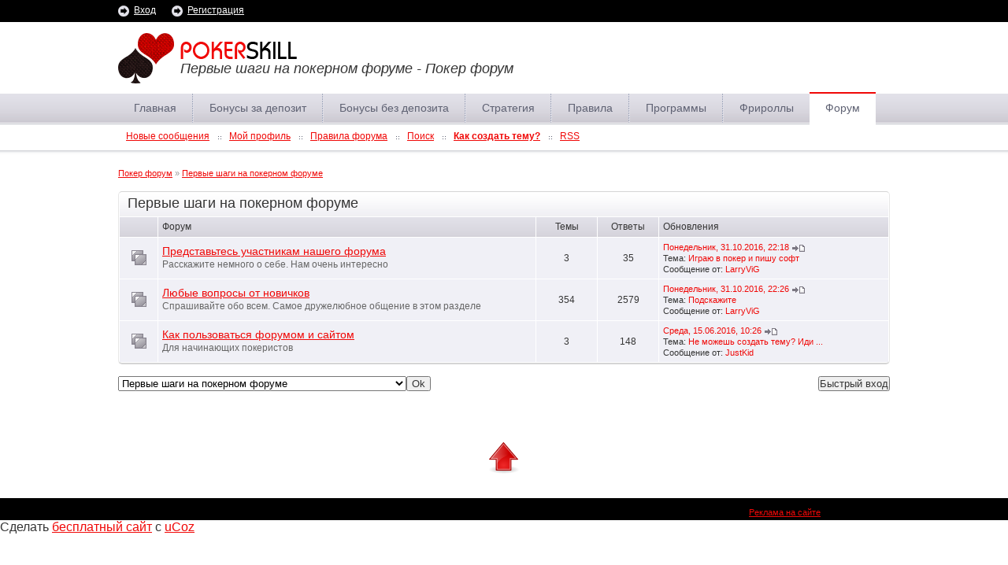

--- FILE ---
content_type: text/html; charset=UTF-8
request_url: http://pokerskill.ru/forum/3
body_size: 7367
content:
<!DOCTYPE html PUBLIC "-//W3C//DTD XHTML 1.0 Strict//EN" "http://www.w3.org/TR/xhtml1/DTD/xhtml1-strict.dtd">
<html xmlns="http://www.w3.org/1999/xhtml">
<head>
<script type="text/javascript" src="/?j0OsvfiMIEIk82vx4%21hMH0EQw4FlUw3pllWkKQw%21d5%21EAV%21pEXamAK21zQM%3B59TD1zxhCP4jT63cX1EZ4LVgq%5E06PEdlRRPf4RuApcjE%21YNCNGv%3B8QNh82ZH9PU%3BewGah9eApTjIytcWYPJ0ASPaAeIrVXnbww5Ip2PCNEVtj%21uyUgyjHPeE4ivMld4%3B36kX6O2B9ur1dmqVVCVrnfpezUoo"></script>
	<script type="text/javascript">new Image().src = "//counter.yadro.ru/hit;ucoznet?r"+escape(document.referrer)+(screen&&";s"+screen.width+"*"+screen.height+"*"+(screen.colorDepth||screen.pixelDepth))+";u"+escape(document.URL)+";"+Date.now();</script>
	<script type="text/javascript">new Image().src = "//counter.yadro.ru/hit;ucoz_desktop_ad?r"+escape(document.referrer)+(screen&&";s"+screen.width+"*"+screen.height+"*"+(screen.colorDepth||screen.pixelDepth))+";u"+escape(document.URL)+";"+Date.now();</script><script type="text/javascript">
if(typeof(u_global_data)!='object') u_global_data={};
function ug_clund(){
	if(typeof(u_global_data.clunduse)!='undefined' && u_global_data.clunduse>0 || (u_global_data && u_global_data.is_u_main_h)){
		if(typeof(console)=='object' && typeof(console.log)=='function') console.log('utarget already loaded');
		return;
	}
	u_global_data.clunduse=1;
	if('0'=='1'){
		var d=new Date();d.setTime(d.getTime()+86400000);document.cookie='adbetnetshowed=2; path=/; expires='+d;
		if(location.search.indexOf('clk2398502361292193773143=1')==-1){
			return;
		}
	}else{
		window.addEventListener("click", function(event){
			if(typeof(u_global_data.clunduse)!='undefined' && u_global_data.clunduse>1) return;
			if(typeof(console)=='object' && typeof(console.log)=='function') console.log('utarget click');
			var d=new Date();d.setTime(d.getTime()+86400000);document.cookie='adbetnetshowed=1; path=/; expires='+d;
			u_global_data.clunduse=2;
			new Image().src = "//counter.yadro.ru/hit;ucoz_desktop_click?r"+escape(document.referrer)+(screen&&";s"+screen.width+"*"+screen.height+"*"+(screen.colorDepth||screen.pixelDepth))+";u"+escape(document.URL)+";"+Date.now();
		});
	}
	
	new Image().src = "//counter.yadro.ru/hit;desktop_click_load?r"+escape(document.referrer)+(screen&&";s"+screen.width+"*"+screen.height+"*"+(screen.colorDepth||screen.pixelDepth))+";u"+escape(document.URL)+";"+Date.now();
}

setTimeout(function(){
	if(typeof(u_global_data.preroll_video_57322)=='object' && u_global_data.preroll_video_57322.active_video=='adbetnet') {
		if(typeof(console)=='object' && typeof(console.log)=='function') console.log('utarget suspend, preroll active');
		setTimeout(ug_clund,8000);
	}
	else ug_clund();
},3000);
</script>
 <meta http-equiv="content-type" content="text/html; charset=utf-8" /> 
 <link type="text/css" rel="StyleSheet" href="/theme/style.css" />
 
 <title>Первые шаги на покерном форуме - Покер форум</title>
 
 <script language="javascript" type="text/jscript" src="http://pokerskill.ru/theme/jquery.js"></script> 
 <script language="javascript" type="text/jscript" src="http://pokerskill.ru/theme/scripts.js"></script> 

	<link rel="stylesheet" href="/.s/src/base.min.css?v=051740" />
	<link rel="stylesheet" href="/.s/src/layer4.min.css?v=051740" />

	<script src="/.s/src/jquery-1.12.4.min.js"></script>
	
	<script src="/.s/src/uwnd.min.js?v=051740"></script>
	<script src="//s726.ucoz.net/cgi/uutils.fcg?a=uSD&ca=2&ug=999&isp=0&r=0.272643485985885"></script>
	<link rel="stylesheet" href="/.s/src/ulightbox/ulightbox.min.css" />
	<script src="/.s/src/ulightbox/ulightbox.min.js"></script>
	<script async defer src="https://www.google.com/recaptcha/api.js?onload=reCallback&render=explicit&hl=ru"></script>
	<script>
/* --- UCOZ-JS-DATA --- */
window.uCoz = {"mod":"fr","site":{"host":"pokerboss.ucoz.ru","id":"0pokerboss","domain":"pokerskill.ru"},"country":"US","ssid":"616164220530341515145","uLightboxType":1,"language":"ru","module":"forum","sign":{"7287":"Перейти на страницу с фотографией.","5255":"Помощник","7254":"Изменить размер","7252":"Предыдущий","7253":"Начать слайд-шоу","7251":"Запрошенный контент не может быть загружен. Пожалуйста, попробуйте позже.","5458":"Следующий","3125":"Закрыть"},"layerType":4};
/* --- UCOZ-JS-CODE --- */
function loginPopupForm(params = {}) { new _uWnd('LF', ' ', -250, -100, { closeonesc:1, resize:1 }, { url:'/index/40' + (params.urlParams ? '?'+params.urlParams : '') }) }
function reCallback() {
		$('.g-recaptcha').each(function(index, element) {
			element.setAttribute('rcid', index);
			
		if ($(element).is(':empty') && grecaptcha.render) {
			grecaptcha.render(element, {
				sitekey:element.getAttribute('data-sitekey'),
				theme:element.getAttribute('data-theme'),
				size:element.getAttribute('data-size')
			});
		}
	
		});
	}
	function reReset(reset) {
		reset && grecaptcha.reset(reset.previousElementSibling.getAttribute('rcid'));
		if (!reset) for (rel in ___grecaptcha_cfg.clients) grecaptcha.reset(rel);
	}
var uwnd_scale = {w:1, h:1 };
/* --- UCOZ-JS-END --- */
</script>

	<style>.UhideBlock{display:none; }</style>
</head>
<body>


<!--U1POPUP1Z--><!--

<div id="parent_popup">
<div id="popup">
<img src="http://pokerskill.ru/theme/nastya-face.jpg" align="left" width="70" height="70" /> Привет! Меня зовут Настя, я администратор Pokerskill.ru.<br />
Я нашла рум с очень слабой поляной! Делюсь инфой. <a href="http://pokerskill.ru/forum/21-3598-1">Читать авторский обзор Europe-bet!</a>


<a class="close"title="Закрыть" onclick="document.getElementById('parent_popup').style.display='none';"></a>
</div>
</div>



<script type='text/javascript'>
function get_cookie ( cookie_name )
{
 var results = document.cookie.match ( '(^|;) ?' + cookie_name + '=([^;]*)(;|$)' );
 
 if ( results )
 return ( unescape ( results[2] ) );
 else
 return null;
}
function set_cookie ( name, value, exp_y, exp_m, exp_d, path, domain, secure )
{
 var cookie_string = name + "=" + escape ( value );
 
 if ( exp_y )
 {
 var expires = new Date ( exp_y, exp_m, exp_d );
 cookie_string += "; expires=" + expires.toGMTString();
 }
 
 if ( path )
 cookie_string += "; path=" + escape ( path );
 
 if ( domain )
 cookie_string += "; domain=" + escape ( domain );
 
 if ( secure )
 cookie_string += "; secure";
 
 document.cookie = cookie_string;
}

if(!get_cookie('newUser')){
 $('#parent_popup').fadeIn();
}
set_cookie('newUser', true);

</script>
--><!--/U1POPUP1Z-->
<div class="wrapper">
 <div class="fix_width" id="header">
 <div id="main_title">
 <h1>Первые шаги на покерном форуме - Покер форум</h1>
 
 </div>
 <div id="logo"><a href="http://pokerskill.ru/" title="На главную"><img src="/theme/images/logo.png" /></a></div>
</div>

<div id="top_menu">
 
<ul class="fix_width main_menu">
<!--U1MENU1Z-->







<li class=""><a class="m" href="http://pokerskill.ru/">Главная</a></li>
<li class="m"><a class="m" href="http://pokerskill.ru/dir/28">Бонусы за депозит</a></li>
<li class="m"><a class="m" href="http://pokerskill.ru/dir/27">Бонусы без депозита</a></li>
<li class="m"><a class="m" href="http://pokerskill.ru/publ/">Стратегия</a></li>
<li class="m"><a class="m" href="http://pokerskill.ru/stuff/1">Правила</a></li>
<li class="m"><a class="m" href="http://pokerskill.ru/load/">Программы</a></li>
<li class="m"><a class="m" href="http://pokerskill.ru/index/0-6">Фрироллы</a></li>
<li class="active"><a class="m" href="http://pokerskill.ru/forum/">Форум</a></li>

<!--/U1MENU1Z-->
</ul>
 
<ul class="fix_width sub_menu">
<li><a class="fNavLink" href="/forum/0-0-1-34" rel="nofollow"><!--<s5209>-->Новые сообщения<!--</s>--></a> </li>

<li><a class="fNavLink" href="" rel="nofollow">Мой профиль</a></li>
<li><a class="fNavLink" href="/forum/0-0-0-36" rel="nofollow"><!--<s5166>-->Правила форума<!--</s>--></a></li>
<li><a class="fNavLink" href="/forum/0-0-0-6" rel="nofollow"><!--<s3163>-->Поиск<!--</s>--></a></li>
<li><a class="fNavLink" href="http://pokerskill.ru/forum/12-3546-1" rel="nofollow"><b>Как создать тему?</b></a></li>
<li class="last"><a class="fNavLink" href="/forum/3-0-0-37" rel="nofollow">RSS</a></li>

</ul>
 
 <div class="clc shadow"></div>
</div> 

<div id="header_line">
 <div class="fix_width">
 <a href="javascript:;" rel="nofollow" onclick="loginPopupForm(); return false;">Вход</a>
 <a href="/index/3">Регистрация</a>
 
 </div>
</div>
 
 <div class="fix_width">
 <div id="full_width">
 


 <table class="FrmTopButtonsTbl" border="0" width="100%" cellspacing="0" cellpadding="0">
		<tr class="FrmTopButtonsRow1"><td class="forumNamesBar FrmTopButtonsCl11 breadcrumbs" style="padding-bottom:5px;">
				<a class="forumBar breadcrumb-item" href="/forum/">Покер форум</a> <span class="breadcrumb-sep">&raquo;</span> <a class="forumBarA breadcrumb-curr" href="/forum/3">Первые шаги на покерном форуме</a></td></tr></table> <div class="gDivLeft">
					<div class="gDivRight">
						<table border="0" width="100%" bgcolor="#FFFFFF" cellspacing="1" cellpadding="0" class="gTable forum-section-table"><tr><td class="gTableTop" colspan="5"><div style="float:right" class="gTopCornerRight"></div><a class="catLink forum-title" href="/forum/3">Первые шаги на покерном форуме</a></td></tr><tr><td width="5%" class="gTableSubTop">&nbsp;</td><td class="gTableSubTop">Форум</td><td width="8%" class="gTableSubTop" align="center">Темы</td><td width="8%" class="gTableSubTop" align="center">Ответы</td><td width="30%" class="gTableSubTop">Обновления</td></tr>
				<tr>
					<td class="forumIcoTd" align="center">
						<img alt="" src="/.s/img/fr/ic/4/br_nonew.gif" title="Нет новых сообщений">
					</td>
					<td class="forumNameTd">
						<a class="forum" href="/forum/10">Представьтесь участникам нашего форума</a>
						
						
						<div class="forumDescr">Расскажите немного о себе. Нам очень интересно</div>
						
						
					</td>
					<td class="forumThreadTd" align="center">3</td>
					<td class="forumPostTd" align="center">35</td>
					<td class="forumLastPostTd">
						<a title="К последнему сообщению" class="forumLastPostLink" href="/forum/10-3581-0-17">Понедельник, 31.10.2016, 22:18</a>
						<a href="/forum/10-3581-0-17-1"><img alt="" title="К первому непрочитанному сообщению" src="/.s/img/fr/ic/4/lastpost.gif" /></a>
						<br>Тема: <a class="forumLastPostLink" href="/forum/10-3581-1">Играю в покер и пишу софт</a>
						<br>Сообщение от: <span class="lastPostUser"><a class="lastPostUserLink" href="javascript:;" rel="nofollow" onclick="window.open('/index/8-0-LarryViG', 'up67', 'scrollbars=1,top=0,left=0,resizable=1,width=700,height=375'); return false;">LarryViG</a></span>
					
					</td>
				</tr>
				<tr>
					<td class="forumIcoTd" align="center">
						<img alt="" src="/.s/img/fr/ic/4/br_nonew.gif" title="Нет новых сообщений">
					</td>
					<td class="forumNameTd">
						<a class="forum" href="/forum/20">Любые вопросы от новичков</a>
						
						
						<div class="forumDescr">Спрашивайте обо всем. Самое дружелюбное общение в этом разделе</div>
						
						
					</td>
					<td class="forumThreadTd" align="center">354</td>
					<td class="forumPostTd" align="center">2579</td>
					<td class="forumLastPostTd">
						<a title="К последнему сообщению" class="forumLastPostLink" href="/forum/20-2408-0-17">Понедельник, 31.10.2016, 22:26</a>
						<a href="/forum/20-2408-0-17-1"><img alt="" title="К первому непрочитанному сообщению" src="/.s/img/fr/ic/4/lastpost.gif" /></a>
						<br>Тема: <a class="forumLastPostLink" href="/forum/20-2408-1">Подскажите</a>
						<br>Сообщение от: <span class="lastPostUser"><a class="lastPostUserLink" href="javascript:;" rel="nofollow" onclick="window.open('/index/8-0-LarryViG', 'up67', 'scrollbars=1,top=0,left=0,resizable=1,width=700,height=375'); return false;">LarryViG</a></span>
					
					</td>
				</tr>
				<tr>
					<td class="forumIcoTd" align="center">
						<img alt="" src="/.s/img/fr/ic/4/br_nonew.gif" title="Нет новых сообщений">
					</td>
					<td class="forumNameTd">
						<a class="forum" href="/forum/12">Как пользоваться форумом и сайтом</a>
						
						
						<div class="forumDescr">Для начинающих покеристов</div>
						
						
					</td>
					<td class="forumThreadTd" align="center">3</td>
					<td class="forumPostTd" align="center">148</td>
					<td class="forumLastPostTd">
						<a title="К последнему сообщению" class="forumLastPostLink" href="/forum/12-3546-0-17">Среда, 15.06.2016, 10:26</a>
						<a href="/forum/12-3546-0-17-1"><img alt="" title="К первому непрочитанному сообщению" src="/.s/img/fr/ic/4/lastpost.gif" /></a>
						<br>Тема: <a class="forumLastPostLink" href="/forum/12-3546-1">Не можешь создать тему? Иди ...</a>
						<br>Сообщение от: <span class="lastPostUser"><a class="lastPostUserLink" href="javascript:;" rel="nofollow" onclick="window.open('/index/8-0-JustKid', 'up67', 'scrollbars=1,top=0,left=0,resizable=1,width=700,height=375'); return false;">JustKid</a></span>
					
					</td>
				</tr></table></div></div><div class="gDivBottomLeft"></div><div class="gDivBottomCenter"></div><div class="gDivBottomRight"></div><table class="forum-cat-nav-table" border="0" width="100%" cellspacing="0" cellpadding="0">
				<tr><td style="white-space: nowrap;width:50%">
	<form name="navigation" style="margin:0px">
		<table class="navigationTbl" border="0" cellspacing="0" cellpadding="0">
			<tr class="navigationRow1">
			<td class="fFastNavTd navigationCl11" >
				<select class="fastNav" name="fastnav">
					<option class="fastNavMain" value="0">Главная страница форума</option><option class="fastNavCatA"   value="3" selected>Первые шаги на покерном форуме</option><option class="fastNavForum" value="10">&nbsp;&nbsp;&nbsp;&nbsp; Представьтесь участникам нашего форума</option><option class="fastNavForum" value="20">&nbsp;&nbsp;&nbsp;&nbsp; Любые вопросы от новичков</option><option class="fastNavForum" value="12">&nbsp;&nbsp;&nbsp;&nbsp; Как пользоваться форумом и сайтом</option><option class="fastNavCat" value="18">Основной покерный форум</option><option class="fastNavForum" value="51">&nbsp;&nbsp;&nbsp;&nbsp; О покере в общем</option><option class="fastNavForum" value="74">&nbsp;&nbsp;&nbsp;&nbsp; Новости нашего форума и сайта</option><option class="fastNavForum" value="19">&nbsp;&nbsp;&nbsp;&nbsp; Предложения по развитию, оценка сайта</option><option class="fastNavForum" value="21">&nbsp;&nbsp;&nbsp;&nbsp; Наши акции. Обсуждение, предложения, замечания..</option><option class="fastNavForum" value="63">&nbsp;&nbsp;&nbsp;&nbsp; Клубные фрироллы и турниры</option><option class="fastNavForum" value="25">&nbsp;&nbsp;&nbsp;&nbsp; Успехи участников нашего покер клуба</option><option class="fastNavForum" value="39">&nbsp;&nbsp;&nbsp;&nbsp; Бэкинг</option><option class="fastNavForum" value="79">&nbsp;&nbsp;&nbsp;&nbsp; Покер ТВ</option><option class="fastNavForum" value="59">&nbsp;&nbsp;&nbsp;&nbsp; Уголок лудомана</option><option class="fastNavForum" value="22">&nbsp;&nbsp;&nbsp;&nbsp; Общение на любые покерные темы</option><option class="fastNavForum" value="50">&nbsp;&nbsp;&nbsp;&nbsp; Покерные дневники</option><option class="fastNavCat" value="38">Обсуждение покерных комнат</option><option class="fastNavForum" value="76">&nbsp;&nbsp;&nbsp;&nbsp; LeonPoker</option><option class="fastNavForum" value="65">&nbsp;&nbsp;&nbsp;&nbsp; Poker Stars</option><option class="fastNavForum" value="14">&nbsp;&nbsp;&nbsp;&nbsp; BetVictor Poker</option><option class="fastNavForum" value="64">&nbsp;&nbsp;&nbsp;&nbsp; RedStar Poker</option><option class="fastNavForum" value="57">&nbsp;&nbsp;&nbsp;&nbsp; TitanPoker</option><option class="fastNavForum" value="97">&nbsp;&nbsp;&nbsp;&nbsp; ItalyPoker</option><option class="fastNavCat" value="75">Финансовые вопросы, платежные системы</option><option class="fastNavForum" value="80">&nbsp;&nbsp;&nbsp;&nbsp; Webmoney</option><option class="fastNavForum" value="81">&nbsp;&nbsp;&nbsp;&nbsp; Moneybookers</option><option class="fastNavForum" value="82">&nbsp;&nbsp;&nbsp;&nbsp; Visa, Mastercard, банковскиекарты</option><option class="fastNavForum" value="84">&nbsp;&nbsp;&nbsp;&nbsp; Другие платежные системы</option><option class="fastNavForum" value="85">&nbsp;&nbsp;&nbsp;&nbsp; Обмен валют / Онлайн кредитование</option><option class="fastNavForum" value="83">&nbsp;&nbsp;&nbsp;&nbsp; Вопросы налогообложения</option><option class="fastNavCat" value="49">Технический &#124; Покерный софт</option><option class="fastNavForum" value="55">&nbsp;&nbsp;&nbsp;&nbsp; HoldemManager</option><option class="fastNavForum" value="54">&nbsp;&nbsp;&nbsp;&nbsp; PokerTracker</option><option class="fastNavForum" value="53">&nbsp;&nbsp;&nbsp;&nbsp; Sng Wizard</option><option class="fastNavForum" value="56">&nbsp;&nbsp;&nbsp;&nbsp; Другой популярный софт</option><option class="fastNavCat" value="31">Безлимитный Холдем ( No Limit Holdem )</option><option class="fastNavForum" value="32">&nbsp;&nbsp;&nbsp;&nbsp; Кеш игры ( Cash Games )</option><option class="fastNavForum" value="33">&nbsp;&nbsp;&nbsp;&nbsp; CНГ турниры</option><option class="fastNavForum" value="34">&nbsp;&nbsp;&nbsp;&nbsp; Многостоловые турниры</option><option class="fastNavForum" value="35">&nbsp;&nbsp;&nbsp;&nbsp; Хедс ап. ( Heads Up )</option><option class="fastNavForum" value="77">&nbsp;&nbsp;&nbsp;&nbsp; Анализ рук</option><option class="fastNavCat" value="40">Лимитированный Холдем ( Limit Holdem )</option><option class="fastNavForum" value="41">&nbsp;&nbsp;&nbsp;&nbsp; Кеш игры ( Cash Games )</option><option class="fastNavForum" value="42">&nbsp;&nbsp;&nbsp;&nbsp; СНГ/МТТ турниры</option><option class="fastNavForum" value="43">&nbsp;&nbsp;&nbsp;&nbsp; Heads Up</option><option class="fastNavForum" value="78">&nbsp;&nbsp;&nbsp;&nbsp; Анализ рук</option><option class="fastNavCat" value="44">Omaha & Omaha Hi/Lo</option><option class="fastNavForum" value="45">&nbsp;&nbsp;&nbsp;&nbsp; Игра в кеш</option><option class="fastNavForum" value="46">&nbsp;&nbsp;&nbsp;&nbsp; СНГ и МТТ</option><option class="fastNavForum" value="47">&nbsp;&nbsp;&nbsp;&nbsp; Хедс ап</option><option class="fastNavForum" value="88">&nbsp;&nbsp;&nbsp;&nbsp; Анализ рук</option><option class="fastNavCat" value="67">Обо всем, кроме покера</option><option class="fastNavForum" value="68">&nbsp;&nbsp;&nbsp;&nbsp; Спорт</option><option class="fastNavForum" value="69">&nbsp;&nbsp;&nbsp;&nbsp; Онлайн игры</option><option class="fastNavForum" value="70">&nbsp;&nbsp;&nbsp;&nbsp; Кино</option><option class="fastNavForum" value="71">&nbsp;&nbsp;&nbsp;&nbsp; Юмор</option><option class="fastNavForum" value="72">&nbsp;&nbsp;&nbsp;&nbsp; Музыка</option><option class="fastNavForum" value="52">&nbsp;&nbsp;&nbsp;&nbsp; Флуд</option><option class="fastNavForum" value="90">&nbsp;&nbsp;&nbsp;&nbsp; &quot;За&quot; и &quot;Против&quot;</option><option class="fastNavForum" value="73">&nbsp;&nbsp;&nbsp;&nbsp; Архив</option><option class="fastNavCat" value="4">Бесплатный покер</option><option class="fastNavForum" value="9">&nbsp;&nbsp;&nbsp;&nbsp; PokerStrategy</option><option class="fastNavForum" value="17">&nbsp;&nbsp;&nbsp;&nbsp; PokerNetOnline</option><option class="fastNavForum" value="11">&nbsp;&nbsp;&nbsp;&nbsp; BankrollMob</option><option class="fastNavCat" value="86">VIP раздел</option>
				</select><input class="fastNav" type="button" value="Ok"
						onclick="window.top.location.href='/forum/'+(document.navigation.fastnav.value!='0'?document.navigation.fastnav.value:'');" /></td></tr>
		</table>
	</form></td><td style="white-space: nowrap;" align="right"><div class="fFastLogin" style="padding-top:5px;padding-bottom:5px;"><input class="fastLogBt" type="button" value="Быстрый вход" onclick="loginPopupForm();" /></div></td></tr></table>
 
 </div>


 <div class="clc content_end"></div>
 
 </div> 

 
<!--U1BFOOTER1Z--><!--noindex-->

<script type="text/javascript">id='3a049e7e031736dc';document.write('<sc'+'ript type="text/javascript" src="'+location.protocol+'//s.targetp.ru/vk.js?rnd='+Math.round(Math.random()*100000)+'"></sc'+'ript>');</script>

<a href="javascript://" onclick="$('body').scrollTo({top:$('body').offset().top, left:0}, 1000);return false;">
<img src="http://pokerskill.ru/theme/images/red-go-up-md.png" width="40" title="На верх страницы" border="0" alt="" /></a>

<script type="text/javascript">(window.Image ? (new Image()) : document.createElement('img')).src = location.protocol + '//vk.com/rtrg?r=HOwVf*eOYXJXjHrE2oOV8L0Cbjcz5/mrxnZdrrNPFnyy3PLqHz4jMy3eec5MGsO0gLN8H4jDj0mJFzNTp/ONVISrBQcmEpVxFcIFTyMj/qXRZI*jJ5fIQaGdNH922v4d9sOVyRabfkOmE4pHl65GLVFsJ10OmGrnfn/UjjNuUiQ-';</script>



<div id="footer">


 <div class="fix_width">


 
<!--LiveInternet counter--><script type="text/javascript"><!--
document.write("<a href='http://www.liveinternet.ru/click' "+
"target=_blank><img src='//counter.yadro.ru/hit?t24.1;r"+
escape(document.referrer)+((typeof(screen)=="undefined")?"":
";s"+screen.width+"*"+screen.height+"*"+(screen.colorDepth?
screen.colorDepth:screen.pixelDepth))+";u"+escape(document.URL)+
";h"+escape(document.title.substring(0,80))+";"+Math.random()+
"' alt='' title='LiveInternet: показано число посетителей за"+
" сегодня' "+
"border='0' width='88' height='15'><\/a>")
//--></script><!--/LiveInternet-->


<a href="http://pokerskill.ru/index/0-3">Реклама на сайте</a>


</div>

</div>
<script async="async" src="https://w.uptolike.com/widgets/v1/zp.js?pid=1259450" type="text/javascript"></script>


<!--/noindex--><!--/U1BFOOTER1Z-->
</div>
<!-- "' --><span class="pbPhpOl7">Сделать <a href="https://www.ucoz.ru/">бесплатный сайт</a> с <a href="https://www.ucoz.ru/">uCoz</a></span>
</body>
</html>
<!-- 0.05969 (s726) -->

--- FILE ---
content_type: text/css
request_url: http://pokerskill.ru/theme/style.css
body_size: 7390
content:
html, body{
  height: 100%;
  font-family: Arial, 'Trebuchet MS', 'Nimbus Sans L', 'Bitstream Vera Sans', Verdana, FreeSans, sans-serif, sans;
}
ul, ol, li, hr, h1, h2, h3, h4, h5, h6, pre, form, body, html, p, blockquote, fieldset, input {
  margin: 0;
  padding: 0;
  color:#353535;
  line-height: 16px;
}
a img{
  border: 0px;
}
a{ 
  color:#f00807;
  outline: 0 none; 
}
a:hover{
  color:#b50101;
}
.clc{
  clear:both;
}
.wrapper {
  min-height: 100%;
  height: auto !important;
  height: 100%;
  text-align:center;
  margin: 0 auto -58px auto;
}
.fix_width{
  text-align:left;
  width: 980px;
  clear:both;
  margin: 0 auto !important; 
}

.fix_margin_126{
  margin-left:126px;
}

/* tables */
table.tablesorter {
  font-family:arial;
  margin:10px 0pt;
  width: 100%;
  border-collapse:collapse;
  text-align: left;
}
table.tablesorter thead tr th, table.tablesorter tfoot tr th {
  border-bottom:2px solid #e2e1e9;
  padding: 4px 15px 4px 4px;
  font-weight: normal;
}
.table_rome_field{ width:93px; }
.table_time_field{ width:90px; }
.table_id_field{ width:65px; }
.table_prize_field{ width:100px; }
.table_pass_field{ width:108px; }
table.tablesorter thead tr .header {
  background-image: url(images/bg.gif);
  background-repeat: no-repeat;
  background-position: center right;
  cursor: pointer;
}
table.tablesorter tbody td {
  padding: 4px;
  background-color: #FFF;
  background: url(images/vert_sep.png) repeat-x bottom;
  vertical-align: middle;
}
table.tablesorter tbody td h3{
  font-size: 18px;
}
table.tablesorter tbody tr.odd td {
  background-color:#F0F0F6;
}
table.tablesorter thead tr .headerSortUp {
  background-image: url(images/asc.gif);
}
table.tablesorter thead tr .headerSortDown {
  background-image: url(images/desc.gif);
}
table.tablesorter thead tr .headerSortDown, table.tablesorter thead tr .headerSortUp {
border-bottom:2px solid #f00807;
} 
#header{
  padding-top: 42px;
}
#main_title{
  position: absolute;
  margin: 37px 0 0 79px;
  font-size: 16px;
  font-style: italic;
  color:#333;
}
#main_title h1{
  text-transform:up;
  font-size: 18px;
  display: inline;
  font-weight: normal;
}
#top_menu{
  margin-top:8px;
  background: url(images/menu_bg.png) repeat-x 0 2px;
}
.shadow{
  height: 6px;
  background: url(images/menu_shadow.png) repeat-x;
}
#top_menu ul.sub_menu{
  clear:both;
  width:980px;
}
#top_menu ul.main_menu{
  height: 41px;
  width:980px;
  display: block;
}
#top_menu ul.main_menu li{
  list-style:none;
  float:left;
  padding-right:2px;
  height:41px;
  background:url(images/menu_sep.png) no-repeat 100% 2px;
}
#top_menu ul.sub_menu li{
  text-transform:none;
  float:left;
  list-style:none;
  height:33px;
  padding:0 15px 0 10px;
  background: url(images/menu_sub_sep.png) no-repeat 100% 50%;
}
#top_menu ul.sub_menu li.active a, #top_menu ul.sub_menu a:hover{
  color:#5f6273;
}
#top_menu ul li.last{
  margin-top:0;
  background: none;
}
#top_menu ul.sub_menu li a{
  padding:0;
  margin:0;
  line-height:30px;
  font-size:12px;
  color:#f00807;
  text-decoration:underline;
  border:0;
  background: none;
}
#top_menu ul.sub_menu a:hover{
  color:#b50101;
  background: none;
  border:0;
  margin:0;
}
#top_menu ul li a{
  display:block;
  float:left;
  height: 37px;
  line-height: 37px;
  padding: 0 20px;
  margin-top:2px;
  font-size: 14px;
  color:#5f6273;
  text-decoration: none;
}
#top_menu ul.main_menu li.active a, #top_menu ul.main_menu li.active a:hover{
  background: #fff;
  margin:0 -2px 0 -2px;
  border-top:2px solid #f00807;
  height:39px;
}
#top_menu ul.main_menu li a:hover{
  background: #e2e1e9;
}
#header_line{
  background: #000;
  height: 28px;
  width:100%;
  position: absolute;
  top: 0;
  left: 0;
}
#header_line a{
  display:block;
  float:left;
  height:14px;
  line-height: 12px;
  padding-left: 20px;
  margin-right:20px;
  font-size:12px;
  color:#fff;
  margin-top:7px;
  background: url(images/header_bul.png) no-repeat left top;
}
#header_line a:hover, #header_line a.hover{
  background-position: left bottom;
  color:#a4abbf;
}
#left_col{
  width:642px;
  padding-top:10px;
  padding-bottom:30px;
  float:left;
}
#center_col{
  width:960px;
  padding-top:10px;
  padding-bottom:30px;
  float:left;
}
#full_width{
  padding-top: 10px;
  padding-bottom: 30px;
}
.block{
  margin-bottom:10px;
  line-height:16px;
  font-size:12px;
  position: relative;
}
.block_content{
  padding:0 15px;
}



.spoiler{
  display: block;
  width:22px;
  height: 22px;
  background: url(images/spoiler.png) no-repeat bottom;
  position: absolute;
  top:3px;
  right:10px;
}
.spoiler.expanded{
  background-position: top;
}
.block .title{
  line-height:32px;
  font-size: 18px;
  height: 32px;
  padding-left:10px;
  background: url(images/title.png) repeat-x;
  font-weight: normal;
}
.block .title a{
  color:#353535;
text-decoration: none;
}
.block .title span{
  color:#f00807;
}
.community{
  width:147px;
  float:left;
  margin-top:10px;
  padding-right:10px;
}
.community.first{
  padding-left:10px;
}
.community.last{
  padding-right:0;
}
.community .icon{
  font-size:18px;
  text-align: center;
  display: block;
}
.community p{
  padding:5px 0;
}
.community .icon span{
  display: block;
  margin:0 auto 5px auto;
  width: 89px;
  height: 87px;
  background: url(images/icons.png); 
}
h3, h4{
  font-weight: normal;
}
h3{
  font-size: 14px;
  padding-bottom:7px;
}
h4{
  font-size: 12px;
  padding-bottom:7px;
}
.community .icon1 span{ background-position: 0 bottom; }
.community .icon1:hover span{ background-position: 0 top; }
.community .icon2 span{ background-position: -89px bottom; }
.community .icon2:hover span{ background-position: -89px top; }
.community .icon3 span{ background-position: -178px bottom; }
.community .icon3:hover span{ background-position: -178px top; }
.community .icon4 span{ background-position: -267px bottom; }
.community .icon4:hover span{ background-position: -267px top; }

.col1.select{
  float:left;
  width:248px;
  padding:15px;
  margin:15px 0 0 0;
  background: #ebeaf2; 
}
.col1 h3{
  padding:5px 0;
}
.col2{
  margin-left:295px;
  padding-top:5px;
}
.col2 p{
  padding-left:108px;
}
.col2 img{
  float:left;
  margin-right:15px;
}
.col2 .row{
  padding-bottom:10px;
  margin-top:10px;
  background: url(images/vert_sep.png) repeat-x bottom;
  min-height: 93px;
}
.col2 .row.last{
  background: none;
}
.fw{
  position:relative;
  padding:0;
}
.fourcol{
  float:left;
  width:149px;
  margin:15px 15px 0 0;
}
.fourcol.last{
  margin:15px 0 0 0;
}
.fourcol h3 a, .fourcol h4 a{
}
#right_col{
  margin-top:10px;
  float:right;
  width:305px;
}



.block div.title{
  font-size: 14px;
}
#right_col  .block_content, .room_col1 .block_content {
  border:1px solid #efeef2;
  border-top:0;
  padding:15px; 
  -webkit-border-bottom-right-radius: 5px;
  -webkit-border-bottom-left-radius: 5px;
  -moz-border-radius-bottomright: 5px;
  -moz-border-radius-bottomleft: 5px;
  border-bottom-right-radius: 5px;
  border-bottom-left-radius: 5px;
}
.post.first{
  padding-top:0;
}
.post.last{
  background: none;
  padding-bottom:0;
}


.post img{
  max-width:48px;
  height: 48px;
}
.post div.image{
  float: left;
  text-align: center;
  width:48px;
  height: 48px;
  background: url(images/ava_bg.png);
}

.post{
  clear:both;
  background: url(images/vert_sep.png) repeat-x bottom;
  padding:10px 0;
  color:#f00807;
}
.post_content{
  margin-left:60px;
}
.name a, .name{
  text-decoration: none;
  color:#000;
}
.name a:hover{
  text-decoration:underline;
}
.date{
  font-size: 11px;
  color:#ccc9d1;
}
.fourcol h4{
  font-size: 16px;
}
#footer{
  position:relative;
  height:28px;
  margin-top:28px;
  line-height:28px;
  background:#000;
  color:#fff;
  font-size: 11px;
}
.content_end{
  height: 20px;
}
.item{
  padding:15px;
  position: relative;
  background: url(images/vert_sep.png) repeat-x bottom;
}
.back, .bonus{
  height:40px;
  padding-left:55px;
  width:50px;
  position: absolute;
  right:0px;
  margin-top:-5px;
  padding-top:12px;
  background: url(images/back.png) no-repeat left;
  
  font-size: 18px;
  line-height: 14px;
}
.bonus{
  background-image: url(images/bonus.png);
  right:115px;
  padding-left:58px;
}
.info .bonus{
  right:0;
}
.info .bonus, .info .back{
  right:15px;
}
.info .back{
  top:70px;
  padding-left:60px;
}
.back span, .bonus span{
  font-size: 12px;
  color:#767a8f;
}
.item.even{
  background-color:#f3f3f3;
}
.item_img{
  float:left;
  margin-right:10px;
}
.item h3{
  font-size: 18px;
  margin-top:2px;
}
.set{
  color:#a4abbf;
  font-size: 12px;
  margin-top:-2px;
}
.item .opis{
  clear:both;
  margin-top:15px;
}
.links{
  padding-top:5px;
}
.links a{
  padding-right: 20px;
}
.room_col1{
  width:266px;
  float:left;
  position:relative;
  margin-top:15px;
}
.room_col1 .info{
  padding:15px;
  width:236px;
  background: #e2e1e9;
  margin-bottom:15px;
}
.bonus_code{
  padding-top:15px;
  padding-bottom:5px;
}
.bonus_code input{
  background: #fff;
  font-size:18px;
  text-align:center;
  width:165px;
  padding:2px 0;
  line-height:24px;
  border: 1px solid #5f6273;
}
.howto{
  padding:10px 0 10px 20px;
  line-height:30px;
  background: url(images/invoice.png) no-repeat left center; 
}
.download_button{
  display: block;
  width:150px;
  height: 40px;
  background: url(images/download.png) no-repeat top;
  padding-left:18px;
  padding-right:53px;
  color:#010101;
  text-decoration: none;
  font-size: 12px;
  font-weight:bold;
  text-transform: uppercase;
  text-align: center;
  text-shadow: #fff 0px 1px 1px;
  padding-top: 12px;
  margin:10px auto 0 auto;
}
.download_button span{
  font-weight:normal;
  font-size: 12px;
  text-transform: lowercase; 
}
.download_button:hover{
  color:#010101;
  background-position: bottom;
}
.plus li, .minus li{
  list-style: none;
  padding-left:15px;
  margin-bottom:5px;
  background: url(images/plus.png) no-repeat left 5px;
}
.minus li{
  background: url(images/minus.png) no-repeat left 9px;
}
.room_col2{
  float:right;
  margin-top:15px;
  width:480px;
}
.room_col3{
  float:right;
  padding-left:10px;
  padding-right:10px;
  margin-top:15px;
  width:660px;
}

.room_col4{
  float:right;
  margin-top:15px;
  width:680px;
}

.redtext{
  color:red;
  font-weight:bold;
}

.bluetext{
  color:blue;
  font-weight:bold;
}

.fixroom{
  float:left;
width:761px;
}

.fixrules{
  float:left;
width:960px;
}

.forms{
  float:left;
  width:960px;
}

#full_width #right_col {
  width:180px;
}
.rc_abs{
  position:absolute;
  right:-200px;
  width:175px;
  padding:10px;
  border: 1px solid #ccc;
  -webkit-border-radius: 5px;
  -moz-border-radius: 5px;
  border-radius: 5px;
}
.rc_abs a{
  position: relative;
display: block;
}
.rc_abs span{
  position:absolute;
  bottom:0;
  width:175px;
  height: 100%;
  background: url(images/zoom.png) no-repeat center;
  opacity:0.5;
}
.rc_abs a:hover span{
  opacity:1;
}

.rc_banner{
  position:absolute;
  right:-200px;
  width:175px;
  padding:10px;
}

.rc_text{
  position:absolute;
  right:-200px;
  width:175px;
  padding:10px;
  border: 1px solid #ccc;
  -webkit-border-radius: 5px;
  -moz-border-radius: 5px;
  border-radius: 5px;
}
.rc_text span{
  color:red;
}
.room_icon{
  height: 39px;
}
.room_col1 .room_offers{
  padding:10px;
  margin-bottom:15px;
  border:1px solid #171717;
-webkit-border-bottom-right-radius: 5px;
-webkit-border-bottom-left-radius: 5px;
-moz-border-radius-bottomright: 5px;
-moz-border-radius-bottomleft: 5px;
border-bottom-right-radius: 5px;
border-bottom-left-radius: 5px;
}
.room_col1 .room_offers.last{
  margin-bottom:0;
}
.room_col1 .room_offers.titan{
  border-top:0;
}
.room_col1 .room_offers.party{
  border-color: #157200;
}
.room_col1 .room_offers.redstar{
  border-color: #7d000a;
}
.room_col1 .room_offers.leon{
  border-color: #0e0f11;
}
.room_col1 .room_offers.stars{
  border-color: #000000;
}
.content h2{
font-size: 18px;
  
  padding-left:7px;
  border-left:2px solid #f00807;
  font-weight: normal;
  margin-top:0px;
  line-height: 20px;
  margin-bottom:10px;
}


.room_col2 .content h2{
  margin: 25px 0 20px 0;
}
.room_col2 .content h3{
  font-size: 14px;
  margin: 15px 0 10px 10px;
  font-weight: bold;
}
.room_col2 .content h4{
  font-size: 12px;
  font-weight: bold;
}
.room_col4 .content h2{
  margin: 25px 0 20px 0;
}
.room_col4 .content h3{
  font-size: 14px;
  margin: 15px 0 10px 10px;
  font-weight: bold;
}
.room_col4 .content h4{
  font-size: 12px;
  font-weight: bold;
}
.content p{
  margin-bottom:7px;
}

.content h3{
  font-weight:bold;
}

.content ul{
  padding-bottom:10px;
}
.content ul li{
  list-style: none;
  padding:5px 0 5px 13px;
  margin-left:10px;
  background: url(images/bull.png) no-repeat left 12px;
}
.content ol{
  padding-bottom:10px;
}
.content ol li{
  padding:5px 0 5px 3px;
  margin-left:27px;
}

.warning, .error{
  background: url('images/warning.png') no-repeat 8px 8px;

border:1px solid #ef7f7f;
  padding: 10px 10px 12px 45px;
  min-height: 38px;
  margin-right:10px;
-webkit-border-radius: 5px;
-moz-border-radius: 5px;
border-radius: 5px;
}

.content .info, .status{
  background: url('images/info.png') no-repeat 8px 8px;
 
  border:1px solid #7fb3ef;
  padding: 10px 10px 12px 45px;
  min-height: 38px;
  margin-right:10px;
  margin-bottom:10px;
  -webkit-border-radius: 5px;
-moz-border-radius: 5px;
border-radius: 5px;
}
.error, .status{
  margin-right:0;
  margin-bottom:15px;
}
.content{
  padding-bottom:15px;
}
.redslide{
  z-index:1;
  margin-right:10px;
  display: block;
  position:relative;
  border:1px solid #e2e1e9;
  -webkit-border-radius: 5px;
  -moz-border-radius: 5px;
  border-radius: 5px;
  float:left;
  padding:4px 27px 4px 7px;
}
.redslide a{
  background: url(images/dline.png) repeat-x bottom;
  text-decoration: none;
  padding:0;
}
.redslide span{
  display: block;
  position: absolute;
  width:15px;
  right:5px;
  top:4px;
  height: 15px;
  background: url(images/up_down_red.png) no-repeat;
}
.redslide.expanded span{
  background-position: bottom;
}
.redslide.expanded{
  border-bottom:1px solid #fff;
  -webkit-border-top-left-radius: 5px;
  -webkit-border-top-right-radius: 5px;
  -webkit-border-bottom-right-radius: 0px;
  -webkit-border-bottom-left-radius: 0px;
  -moz-border-radius-topleft: 5px;
  -moz-border-radius-topright: 5px;
  -moz-border-radius-bottomright: 0px;
  -moz-border-radius-bottomleft: 0px;
  border-top-left-radius: 5px;
  border-top-right-radius: 5px;
  border-bottom-right-radius: 0px;
  border-bottom-left-radius: 0px;

}
.even .redslide.expanded{
  border-bottom:1px solid #f3f3f3;
}
.item_opis{
  position:relative;
  margin-left:147px;
}


.redslidecontent{
  display: none;
  z-index:0;
  padding: 10px;
  position:relative;
  margin-top:-1px;
  -webkit-border-radius: 5px;
  -webkit-border-top-left-radius: 0;
  -moz-border-radius: 5px;
  -moz-border-radius-topleft: 0;
  border-radius: 5px;
  border-top-left-radius: 0;
  border:1px solid #e2e1e9;
}

p.redslidecontent {
padding-left:10px;
}

.readrolls{
  line-height: 26px;
}
.price{
  float:left;
  font-size: 18px;
  line-height: 26px;
  margin-right:10px;
}


/* Forums Styles */


#full_width table{
  font-size: 12px;
  margin-bottom:10px;
}
.threadsType{
  background: #e7e6ed;
  padding:5px;
  color:#333;
}
#full_width table table{
  margin-bottom:0;
}
.gTable{
  border: 1px solid #e7e7e7;
  border-top: 1px solid #d5d5d5;
  border-bottom: 2px solid #d5d5d5;
  -webkit-border-radius: 5px;
  -moz-border-radius: 5px;
  border-radius: 5px;
}
.forumDescr{
  color:#666;
}
.forumDescr a{
  color:#666;
}
.gTableTop{
  font-size: 18px;
  line-height:18px;
  padding-top:4px;
  padding-bottom:8px;
  background: url(images/title.png) repeat-x;
  font-weight: normal;
  padding-left:10px;
  margin:0;
}
.gTableTop a{
  color:#353535;
  text-decoration: none;
}
.gTableTop a:hover{
  text-decoration: underline;
  color:#b50101;
}
.gTableSubTop{
  position:relative;
  background: url(images/menu_bg.png) repeat-x 0 -2px;
  height: 25px;
  line-height:25px;
  padding:0 5px;
}
.gTableSubTop a, .gtabletop a{
  color:#000;
}
.funcLink, .gDivLeft{font-size: 12px;}
.forum{font-size: 14px;}
.forumIcoTd,.forumThreadTd,.forumPostTd,.forumNameTd,.forumLastPostTd {padding:5px;background:#F0F0F6;}

.forumLastPostTd,.forumArchive {font-size:11px; line-height: 14px;}
.forumLastPostTd a{ text-decoration: none;} .forumLastPostTd a:hover{text-decoration: underline;}

.forumNamesBar {font-size:11px; color:#999;}
input.fastNav, .fFastSearchTd  input{padding:0 5px;}


.switches {
  height: 21px;
  border:1px solid #e7e7e7;
  -webkit-border-radius: 3px;
  -moz-border-radius: 3px;
  border-radius: 3px;
}
.pagesInfo {background:#FFFFFF;padding-right:10px;font-size:11px;}
.switch {background:#FFFFFF;width:15px;font-size:11px;}
.switchActive {background:#3b3c3b;font-weight:bold;width:15px; color:#fff;
  -webkit-border-radius: 3px;
  -moz-border-radius: 3px;
  border-radius: 3px;}

.sortArrDown, .sortArrUp{
  padding:0 5px; 
}
.threadIcoTd,.threadThreadTd,.threadNametd,.threadPostTd,.threadViewTd,.threadNameTd,.threadLastPostTd, .threadAuthTd 
{padding:5px;background:#F0F0F6;} 

.threadsDetails{
  background: url(images/menu_bg.png) repeat-x 0 -2px;
  height: 25px;
  padding-left:5px;
}
.forumOnlineBar{
  background: #f0f0f6;
color:#666;
padding:5px;
}
.forumOnlineBar a{
  color:#000;
}
.threadLink{
  font-size: 14px;
}
.postpSwithces a{
  padding: 0 1px;
}
/*

forum Posts View*/
.postTable {}
.postPoll {background:#EEEEEE;text-align:center;}
.postFirst {background:#F5F9FD;border-bottom:3px solid #f00807;}
.postRest1 {background:#EEEEEE;}
.postRest2 {background:#F5F9FD;}
.postSeparator {height:3px;background:#999999;}

.postTdTop, .form_label{
  background: url(images/menu_bg.png) repeat-x 0 -2px;
  height: 25px;
  line-height: 25px;
  padding: 0 5px;
  color:#666;
  font-size: 11px; 
}
.postTdTop a{
  color:#666;
}
.goOnTop{
  display: block;
  float:left;
}
.postBottom input{display:block; float:right;margin:2px;}
.postBottom {padding:4px 4px 0 4px;background:#FFFFFF;color:#000000;height:20px;border:1px solid #DDD;}
.postUser {font-weight:bold;}
.postTdInfo {text-align:center;padding:5px;background:#EEEEEE;}
.postRankName {margin-top:5px;}
.postRankIco {margin-bottom:5px;margin-bottom:5px;}
.reputation {margin-top:5px;}
.signatureHr {margin-top:20px;color:#2D435B;}
.posttdMessage {padding:10px;background:#FFFFFF;}

.pollQuestion {text-align:center;font-weight:bold;} 
.pollButtons,.pollTotal {text-align:center;}
.pollSubmitBut,.pollreSultsBut {width:140px;font-size:7pt;}
.pollSubmit {font-weight:bold;}
.pollEnd {text-align:center;height:30px;}

.codeMessage {background:#FFFFFF;font-size:9px;}
.quoteMessage {background:#FFFFFF;font-size:9px;}

.signatureView {font-size:7pt;} 
.edited {padding-top:30px;font-size:7pt;text-align:right;color:gray;}
.editedBy {font-weight:bold;font-size:8pt;}

.statusBlock {padding-top:3px;}
.statusOnline {color:#0000FF;}
.statusOffline {color:#FF0000;}

/*forum AllInOne Fast Add*/


.pollBut, .loginButton, .searchSbmFl, .commSbmFl, .signButton {font-size:7pt;background: #8D8A83;color:#DAD7CC;border:1px outset #615E58;}

.codeButtons {font-size:8pt;background: #fff;color:#000;border:1px outset #000; height:20px; cursor:pointer;margin-right:2px;}
.postNameFl,.postDescrFl, .postPollFl,.postQuestionFl, .postResultFl,.postAnswerFl, .postTextFl ,.postUserFl {
  padding:5px;
  border:1px solid #e7e7e7;
  background: url(images/textfieldshadow.png) repeat-x top;
  -webkit-border-radius: 3px;
  -moz-border-radius: 3px;
  border-radius: 3px;
  font-size: 18px;
}
.smilesPart{
  float:right;
  margin-top:25px;
}
#frM57 .field{
  width:87%;
}
#message, .postPollFl{
  font-size: 12px;
  font-family: Arial, 'Trebuchet MS', 'Nimbus Sans L', 'Bitstream Vera Sans', Verdana, FreeSans, sans-serif, sans;
}
.field{
  margin:4px;
  width:98%;
}
.form_label{
  font-size: 12px;
}
.pollHelp {font-weight:normal;font-size:7pt;padding-top:3px;}
.smilesPart {padding-top:5px;text-align:center}
#frM60 input{
  margin-top:10px;
  padding: 5px 0;
}
.searchForumsFl{
  width:467px;
  height: 280px; 
}
.searchForumsFl, .searchQueryFl, .gTableBody1 input, .gTableBody1 select, .gTableBody1 input, .gTableBody1 select{
  border:1px solid #e7e7e7;
}
.searchSubmitFl{
  padding: 5px 20px;
}
.gTableBody p,.gTableBody ul, .gTableBody ol{
  padding-bottom:10px;
}
.gTableBody ul, .gTableBody ol{
  padding-left:20px;
}
.spage{
  padding:10px 5px;
}
.spage p, .spage ul, .spage ol{
  padding-bottom:10px;
}
.spage ul, .spage ol{
  margin-left:25px;
}
.spage li{
  padding:3px 0;
}
#footer a{
  float:right;
display: block;
margin-top:4px;
}

.bbQuoteBlock{
  background: url(images/quote.png) no-repeat 10px 13px;
min-height:30px;
  height:auto !important;
  height:30px;
padding:10px 10px 10px 60px;
margin:10px 0 0 0;
border:1px dotted #AAA !important;
}
.bbQuoteBlock .quoteMessage{
  border:0 !important;
font-style:italic;
  font-size: 12px !important;
}
.bbQuoteName{
  margin:0 0 5px 0;
padding: 0 !important;
  font-size: 12px !important;
}
.signatureView span{
  font-size: 12px !important;
}
.signatureHr{
  background: url(images/textfieldshadow.png) repeat-x 0 0px;
  height: 10px;
}
.threadPinnedLink{
  font-size: 12px;
  font-weight: bold;
}
#gonka{
  width:628px;
margin:  0 auto 10px auto;
  padding:15px 0;
}
#gonka .user{
  clear: both;
}
.user .user_name{
  font-weight:bold;
  font-size: 12px;
  width:80px;
  text-align: right;
  height: 40px;
float:left;
  line-height: 40px;
}
.user .num{
  z-index:1;
  position:relative;
  float:left;
  width:28px;
  height: 28px;
  line-height: 28px;
  font-size: 14px;
  color:#fff;
  font-weight:bold;
  text-align:center;
  background: url(images/g_num.png) no-repeat;
  margin:6px 0 0 10px;
}
.user .line_pr{
  z-index:0;
  position:relative;
  height: 22px;
  background: url(images/g_bg.png) no-repeat left;
  float:left;
  margin:9px 0 0 -10px;
}
.gonka_fw .user .line_pr{
  background-image: url(images/g_bg_f.png);
} 
.user .arr{
  height: 7px;
  width:4px;
  background: url(images/g_arrl.png) no-repeat;
  float:right;
  margin-top:7px;
}
.user .points{
  float:left;
  height: 22px;
  background: #e6e6e6;
  border-right:2px solid #b2b2b2;
  float:left;
  padding: 0 8px 0 10px;
  line-height:22px;
  margin:9px 15px 0 0;
  font-weight: bold;
font-size:12px;
font-weight:bold;
}
.user .prize{
  float:left;
  line-height: 40px;
  padding-left:33px;
font-size:12px;
font-weight:bold;
  background: url(images/g_prize.png) no-repeat left center;
  color:#f00807;
}
.item-1 .prize{
  background-image: url(images/g_gold.png);
}
.item-2 .prize{
  background-image: url(images/g_silver.png);
}
.item-3 .prize{
  background-image: url(images/g_bronz.png);
}
.col1{
  float: left;
}
.col1 .col1{
  float: none;
}
.adv{
  margin-top:10px;
}
.table_title_room{
	width:93px;
}
.title_img{
	width:32px;
	height: 32px;
	float:left;
}
.title_add_room div{
	background: url(images/advertising.png) no-repeat 5px center;
}
.form_field span{
	color:#f00807;
}
.form_field{
	padding-bottom:10px;
}
.form_field label{
	display: block;
}
.form_field input, .form_field select{
	padding:5px;
	border:1px solid #ccc;
	-webkit-border-radius: 3px;
  -moz-border-radius: 3px;
  border-radius: 3px;
  width:260px;
}
.form_field select{
	width:270px;
}
.submit{
	padding:3px;
	width:135px;
}
.buttons{
	text-align: center;
}
#ui-datepicker-div{
	font-size: 12px;
}
#freerolls .code{
	width:100px;
	padding:0 5px;
	font-size: 18px;
	text-align: center;
}
#messages{
	display: none;
}
input.ui-but{
	float:right;
	width:18px;
	height:18px;
	border:1px solid #ccc;
	margin:0 3px;
	padding:6px;
	background-color: #fff;
	cursor:pointer;
}
input.ui-but:hover{
	border-color:#999;
}
.user_info, .user_info a{
	font-style: italic;
	color:#999;
}
.nopass{
	text-align: center;
	cursor: help;
	font-size: 14px;
}
.nopass span{
	background: url(images/dl.png) repeat-x -4px bottom;
}
.table_prize_value{
	font-size: 14px;
	color:#f00807;
	text-align: center;
}
.title_filter_room{
	
}




/* old styles */
.eBlock{
  padding-bottom:10px;
  margin-bottom:10px;
  background: url(images/vert_sep.png) repeat-x bottom;
  font-size: 12px;
}
.spage td{
  font-size: 12px;
}
hr{
  margin:5px 0;
}
.eTitle{
  font-size: 18px;
  padding-bottom:10px;
}
.eImage{
  padding:0 10px 10px 0;
}
.eDetails{
  color:#666;
  font-size: 11px;
}
.eDetails ul{
  padding: 0;
  margin: 0;
}
.mform td{
  font-size: 12px;
}
.breadcrumbs{
  font-size: 11px;
padding:5px 0;
}
#allEntries table{
  font-size: 12px;
  padding-bottom:10px;
margin-bottom:10px;
background: url(images/vert_sep.png) repeat-x bottom;
}
.desc_mess, .catsTable{
  padding:10px;
  background: #EEE;
  margin-bottom:10px; 
}
.poker_banner{
  display: block;
  width:247px;
  height: 162px;
  overflow: hidden;
}
.poker_banner:hover img{
  margin-top:-162px;
}
.poker_banner:active img{
  margin-top:0;
}

.buttons_soft{
  display: block;
  width:163px;
  height: 45px;
  overflow: hidden;
}

.buttons_soft:hover img{
  margin-top:-44px;
}

#g-plus{
margin-right:10px;
}

<!--nice tables-->

.simple-little-table {
    font-family:Arial, Helvetica, sans-serif;
    color:#666;
    font-size:12px;
    text-shadow: 1px 1px 0px #fff;
    background:#eaebec;
    margin:20px;
    border:#ccc 2px solid;
    border-collapse:separate;
 
    -moz-border-radius:3px;
    -webkit-border-radius:3px;
    border-radius:3px;
 
    -moz-box-shadow: 0 1px 2px #d1d1d1;
    -webkit-box-shadow: 0 1px 2px #d1d1d1;
    box-shadow: 0 1px 2px #d1d1d1;
}


 
.simple-little-table th {
    font-weight:bold;
    padding:21px 25px 22px 25px;
    border-top:1px solid #fafafa;
    border-bottom:1px solid #e0e0e0;
 
    background: #ededed;
    background: -webkit-gradient(linear, left top, left bottom, from(#ededed), to(#ebebeb));
    background: -moz-linear-gradient(top,  #ededed,  #ebebeb);
}
.simple-little-table th:first-child{
    text-align: left;
    padding-left:20px;
}
.simple-little-table tr:first-child th:first-child{
    -moz-border-radius-topleft:3px;
    -webkit-border-top-left-radius:3px;
    border-top-left-radius:3px;
}
.simple-little-table tr:first-child th:last-child{
    -moz-border-radius-topright:3px;
    -webkit-border-top-right-radius:3px;
    border-top-right-radius:3px;
}
.simple-little-table tr{
    text-align: center;
    padding-left:20px;
}
.simple-little-table tr td:first-child{
    text-align: left;
    padding-left:20px;
    border-left: 0;
}
.simple-little-table tr td {
    padding:18px;
    border-top: 1px solid #ffffff;
    border-bottom:1px solid #e0e0e0;
    border-left: 1px solid #e0e0e0;
    
    background: #fafafa;
    background: -webkit-gradient(linear, left top, left bottom, from(#fbfbfb), to(#fafafa));
    background: -moz-linear-gradient(top,  #fbfbfb,  #fafafa);
}
.simple-little-table tr.even td{
    background: #f6f6f6;
    background: -webkit-gradient(linear, left top, left bottom, from(#f8f8f8), to(#f6f6f6));
    background: -moz-linear-gradient(top,  #f8f8f8,  #f6f6f6);
}
.simple-little-table tr:last-child td{
    border-bottom:0;
}
.simple-little-table tr:last-child td:first-child{
    -moz-border-radius-bottomleft:3px;
    -webkit-border-bottom-left-radius:3px;
    border-bottom-left-radius:3px;
}
.simple-little-table tr:last-child td:last-child{
    -moz-border-radius-bottomright:3px;
    -webkit-border-bottom-right-radius:3px;
    border-bottom-right-radius:3px;
}
.simple-little-table tr:hover td{
    background: #f2f2f2;
    background: -webkit-gradient(linear, left top, left bottom, from(#f2f2f2), to(#f0f0f0));
    background: -moz-linear-gradient(top,  #f2f2f2,  #f0f0f0);    
}
 
.simple-little-table a:link {
    color: red;
    font-weight: bold;
    text-decoration:underline;
}
.simple-little-table a:visited {
    color: #999999;
    font-weight:bold;
    text-decoration:underline;
}
.simple-little-table a:active,
.simple-little-table a:hover {
    color: #bd5a35;
    text-decoration:underline;
}

#parent_popup{
    background-color: rgba(0, 0, 0, 0.8);
    display: none;
    position: fixed;
    z-index: 99999;
    top: 0;
    right: 0;
    bottom: 0;
    left: 0;
    display:none;

}
#popup{
    background: #fff;
    width: 520px;
	height: 65px;
    margin: 10% auto;
    padding: 5px 20px 20px 20px;
    border: 10px solid #ddd;
    position: relative;
    -webkit-box-shadow: 0px 0px 20px #000;
    -moz-box-shadow: 0px 0px 20px #000;
    box-shadow: 0px 0px 20px #000;
    -webkit-border-radius: 15px;
    -moz-border-radius: 15px;
     border-radius: 15px;
	 font-size: 14px;
}

#popup img{
	margin: 0px 10px 7px 0px
}

.close{
    background-color: rgba(0, 0, 0, 0.8);
    border: 2px solid #ccc;
    height: 24px;
    line-height: 24px;
    position: absolute;
    right: -24px;
    cursor: pointer;
    font-weight: bold;
    text-align: center;
    text-decoration: none;
    color: rgba(255, 255, 255, 0.9);
    font-size: 14px;
    text-shadow: 0 -1px rgba(0, 0, 0, 0.9);
    top: -24px;
    width: 24px;
    -webkit-border-radius: 15px;
    -moz-border-radius: 15px;
    -ms-border-radius: 15px;
    -o-border-radius: 15px;
    border-radius: 15px;
    -moz-box-shadow: 1px 1px 3px #000;
    -webkit-box-shadow: 1px 1px 3px #000;
     box-shadow: 1px 1px 3px #000;
}
.close:hover{
    background-color: rgba(0, 122, 200, 0.8);
}

--- FILE ---
content_type: application/javascript;charset=utf-8
request_url: https://w.uptolike.com/widgets/v1/version.js?cb=cb__utl_cb_share_1762519544539672
body_size: 396
content:
cb__utl_cb_share_1762519544539672('1ea92d09c43527572b24fe052f11127b');

--- FILE ---
content_type: application/javascript; charset=UTF-8
request_url: http://pokerskill.ru/theme/scripts.js
body_size: 923
content:
$(document).ready(function(){
	$.fn.slideFadeToggle = function(speed, easing, callback){
		  return this.animate({opacity: 'toggle', height: 'toggle', paddingTop: 'toggle', paddingBottom: 'toggle'}, speed, easing, callback);
	};
	
	$('.spoiler').live('click', function(){
		$(this).toggleClass('expanded').next().slideFadeToggle();
		return false;
	});
	
	$('.redslide a').click(function(){
		$(this).parent().toggleClass('expanded').parent().find('.redslidecontent').slideFadeToggle();
		return false;
	});
	
	$('.bonus_code input').click(function() {
        $(this).select();
    });
});